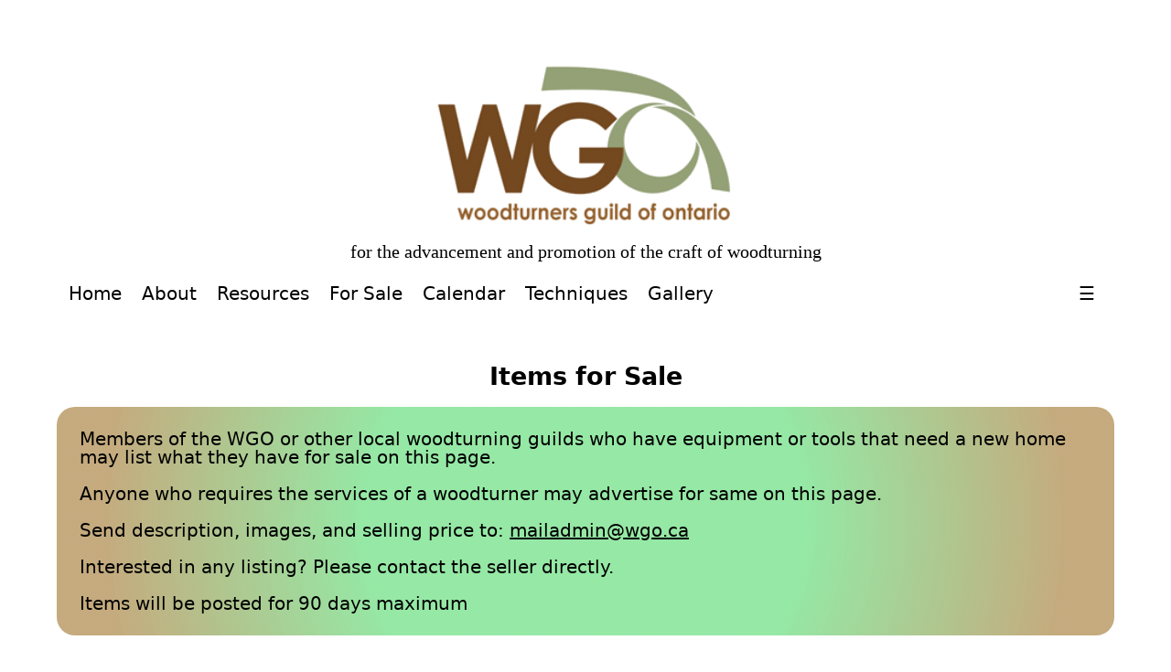

--- FILE ---
content_type: text/html
request_url: https://wgo.ca/itemsforsale.html
body_size: 626
content:
<!doctype html>
<html>
<head>
<meta charset="UTF-8">
<title>WGO &bull; Items for Sale</title>

<meta content="en-ca" http-equiv="Content-Language">

<link rel="shortcut icon" href="favicon.ico" type="image/x-icon" />
<link href='http://fonts.googleapis.com/css?family=Rufina' rel='stylesheet' type='text/css'>
<link rel="stylesheet" href="css/master.css">
<link rel="stylesheet" href="css/itemsforsale.css">

<style>
/* Main Section */
/* unvisited link */main a:link {color: #74491f; text-decoration: underline;}
/* visited link */main a:visited {color: #74491f; text-decoration: none;}
/* mouse over link */main a:hover {color: #77787b;text-decoration: none;}
/* selected link */main a:active {color: #74491f; text-decoration: none;}

.auto-style1 {
	font-size: xx-small;
}

.auto-style2 {
	border-width: 0px;
}

.auto-style3 {
	color: #74491F;
	
}

.auto-style4 {
	font-size: large;
}

</style>	

</head>
<body>
 <script>
         console.log("start script");
        var cur_url=document.URL;
        idx=cur_url.indexOf("html");
        if (idx == -1) cur_url = cur_url.concat("index.html");
        var new_url=cur_url.replace(".html", ".shtml");
        location.replace(new_url);
        
    </script>
</body>
</html>


--- FILE ---
content_type: text/html
request_url: https://wgo.ca/itemsforsale.shtml
body_size: 3568
content:
<!doctype html>
<html lang="en">

<head>
	
	<title>WGO &bull; Items for Sale</title>

	<meta content="en-ca" http-equiv="Content-Language">
<meta content="text/html; charset=utf-8" http-equiv="Content-Type">

<meta name="viewport" content="width=device-width, initial-scale=1.0">

<meta name="Keywords"
  content="woodturning, woodturnings, turning, turnings, turnery, turner, turners, woodturner, woodturners, lathe, lathes, wood, woodwork,
   woodworking, workshop, workshops, creative, creativity, trees, wgo, turning resources">
<meta name="Author" content="WoodTurners Guild of Ontario">
<link rel="shortcut icon" href="/favicon.ico" type="image/x-icon" />
<link href='https://fonts.googleapis.com/css?family=Rufina' rel='stylesheet' type='text/css'>
<link rel="stylesheet" href="/css/master.css">
<script type="text/javascript">
    (function(c,l,a,r,i,t,y){
        c[a]=c[a]||function(){(c[a].q=c[a].q||[]).push(arguments)};
        t=l.createElement(r);t.async=1;t.src="https://www.clarity.ms/tag/"+i;
        y=l.getElementsByTagName(r)[0];y.parentNode.insertBefore(t,y);
    })(window, document, "clarity", "script", "629ntdmw02");
</script>


	<link rel="stylesheet" href="css/itemsforsale.css">

	<style>

		.auto-style1 {
			font-size: xx-small;
		}

		.auto-style3 {
			color: #74491F;

		}

		.auto-style4 {
			font-size: large;
		}
	</style>

</head>


<body >
<div></div>
<div id="outer">
         


<div id="wrapper">
<header>
<div class="row">
        
        

  <span id="pres_msg" class="column  hdr_middle"><span id="pres_msg_hdr">
    <img  src="../Images/wgo logo longer stem no bakcground.png"  alt=""/>
  </span><br>
  <span style="font-family: Lucida Handwriting" >for the advancement and promotion of the craft of woodturning</span></span>
  

</div>
<div>
<nav id="mNav">
    
         <a href="/index.shtml">Home</a>
        <a class="menu_horiz" href="/about.shtml">About</a>
        <a class="menu_horiz" href="/resources.shtml">Resources</a>
        <a class="menu_horiz" href="/itemsforsale.shtml">For Sale</a>
        <a class="menu_horiz" href="/calendar.shtml">Calendar</a>
        <a class="menu_horiz" href="/Techniques.shtml">Techniques</a>
        <a class="menu_horiz" href="https://www.facebook.com/pg/wgo.2014/photos/" target="_blank">Gallery</a>
        


        <span class="icon_dropdown"><a href="#">&#9776; </a>
        <div class="icon_droplist">
        <a class="drop_small" href="/about.shtml">About</a>
        <a class="drop_small" href="/resources.shtml">Resources</a>
        <a class="drop_small" href="/itemsforsale.shtml">For Sale</a>
        <a class="drop_small" href="/calendar.shtml">Calendar</a>
        <a class="drop_small" href="/Techniques.shtml">Techniques</a>
        <a class="drop_small" href="https://www.facebook.com/pg/wgo.2014/photos/" target="_blank">Gallery</a>
        
     
        <span style="background:#66ff99"><a href="/membership_form.shtml">Join WGO (or renew)</a> </span>
        <span id="updnotify">Notifications WGO.ca</span>
        <a  href="/LibraryItems.shtml">Library Contents</a>
        
         
            
        
        </div>
        </span>

    
    <div id="wgonotify" class="notify_modal">

        <!-- Modal content -->
        <div class="notify_modal-content">
            <span class="notify_close">&times;</span>
            <p>Clicking this button will open your e-mail client with a populated message<br> sending this message will subscribe you to the WGO.ca web-site update notification e-mail service which will notify you when changes are made to the web site
                <br>You may unsubscribe using the link provided in the notification e-mail<br></p>
            <p id="subpara"><a id="emailbtn" href=" mailto:stserv@wgo.ca?&subject=Subscribe%20to%20Notifications &body=subscribe%20wgo_notifications ">
                    Subscribe to WGO.ca notificatons</a>
            </p>
        </div>
    </div>
</nav>    

<!-- </div>
            <div style="border-style:solid; border-color:green; margin-top:10px;"> 

                <h1>As per normal the WGO will NOT be holding any meetings during July and August</h1>
           </div>
 -->    
</header>

<div class="row">
<!--   <div class="column left" >
  </div>
 -->  
     <div class="column middle" >
     
						<h1>
							Items for Sale
						</h1>
						<p class="bkg_Hero"	>Members of the WGO or other local woodturning guilds who have equipment
							 or tools that need a new home may list what they have for sale on this page.<br><br>
							Anyone who requires the services of a woodturner may advertise for same on this page.<br><br>
							Send description, images, and selling price to: <a href="mailto:mailadmin@wgo.ca">mailadmin@wgo.ca</a><br><br>
							Interested in any listing? Please contact the seller directly.
							<br><br>Items will be posted for 90 days maximum
							<br>
						</p>
		
		
	


						
  <figure class="bkg_meeting">
<p id="PK" > For Sale:<span class="pdate">Posted:July 22, 2025 <br></span>
	<br>
	<p style="padding-left: 40px;">
	The prices  noted are all less that 50% of new<br><br>
	The Rivolver lathe is 12" x 18" it comes with several chucks
	 and about 2 dozen turning tools. Also it should be noted that 
	 while the swing is 12" the head stock can be rotated 180 degrees and 
	 the swing then is 16".  The lathe is variable speed and 
	 the speed is displayed. The rotation can be reversed.   $775<br>
	Bench jointer  $150<br>
	Sander $100<br>
	Steady rest:  $50<br> 
	Pen clamp:   $20<br>
	Oneway live centre and cones:  $70, 
	or $55 with only one each of the large and small cones <br>
	Finishes - The bottle of Tried and True on the bottom middle of the picture 
	was used only once and cost $28.39 on Amazon. All others are well used.
	 asking  $35 for all of the finishes shown in the picture.<br><br>
	Many other items are also available.
	</p>
	<br><br>
	
	 


Contact Peter Kaiser<br>


Phone Number# 905 751 6130<br>
Email address    peter-kaiser@rogers.com


<br><br>
</p>
<div class="figrow">
<div class="figcolumn" style="max-width:60%" >
<img src="/Images/Peter_Kaiser/lathe and tools.jpg" alt="lathe and tools">
<img src="/Images/Peter_Kaiser/steady rest.jpg" alt="steady rest">
<img src="/Images/Peter_Kaiser/IMG_3303.jpg" alt="Oneway Centre">
<img src="/Images/Peter_Kaiser/finish 1.jpg" alt="Finishes">

</div>
<div class="figcolumn" style="max-width:60%" >
	
	<img src="/Images/Peter_Kaiser/jointer.jpg" alt="jointer">
	<img src="/Images/Peter_Kaiser/sander.jpg" alt="sander">
	<img src="/Images/Peter_Kaiser/pen clamp.jpg" alt="pen clamp">
	<img src="/Images/Peter_Kaiser/finish 2.jpg" alt="Finishes">
	</div>
</div>
</figure>




			</main>
			</div>
		</div>
<div class="footer">
    <footer>
        <!--   <script src="/JavaScript/DocUpd.js"></script>-->
        <script src="/JavaScript/notify.js"></script>
        <div class="row">
            <div class="column ftrc1">

                <a id="footer-aaw" href="http://www.woodturner.org/" target="_blank">
                    <img src="/images/aawLogo.jpg" alt="" style="max-width:75%" /></a>
            </div>
            <div class="column ftrc2">

                <a href="https://www.woodturner.org/Woodturner/Resources/Safety-Materials/Safety.aspx" target="_blank">
                    <span>AAW Turning Safety Guidelines</span></a>
                    <div id="snav" >
                        <a href="mailto:mailadmin@wgo.ca"><span >Contact Us</span></a><span > | 
                            </span>  <a href="/faq.shtml"><span>FAQ</span></a> | <a href="https://www.facebook.com/wgo.2014" target="_blank"><img src="/images/facebook.png" alt="" width="18" height="18" /></a>
                             | <a href="https://www.instagram.com/woodturnersguildofontario/" target="_blank"><img alt="Instagram" src="/images/instagram-bw.png"width="18" height="18" /></a>
                              | <a href="/membership_form.shtml">Join WGO</a>
                        </div>
            </div>

            <div class="column ftrc2">

                <span id="copy">woodturners guild of ontario (non-profit) ©2026</span>
            </div>

            <!-- 	<div class="column ftrc2">
			 <span id="updated">Last updated: 
			<span id="lastupdated" >date2</span>
				</span>
    </div>	
 -->
        </div>
    </footer>

</div>

		</div>
	</div>
	</div>
</body>

</html>

--- FILE ---
content_type: text/css
request_url: https://wgo.ca/css/master.css
body_size: 2933
content:
  /* unvisited link */
  :root {
	--article-font-size:20px;
}
  a:link {
      color: black;
      text-decoration:underline; 
  }
  /* visited link */
  
  a:visited {
      color: black;
      text-decoration: underline;
  }
  /* mouse over link */
  
  a:hover {
      color: #77787b;
 
      text-decoration: none;
  }
  /* selected link */
  
  a:active {
      color: black;
      text-decoration: none;
  }
  
  html {
      height: 100%;
      font-family: Segoe, "Segoe UI", "DejaVu Sans", "Trebuchet MS", Verdana, sans-serif;
  }
  
  body {
      display: block;
      margin: 0px;

      background-size: cover;
      height: 100%;
      padding-top: 60px;
      padding-left: 125px;
      padding-right: 125px;
  }
  
  #outer {
      margin: auto;
  }
  
  #wrapper {
      padding: 20px;
      padding-bottom: 0px;
      /* background-color: aliceblue; */
      background-color: rgba(255,255,255,.5);
      -webkit-backdrop-filter: blur(3px);
      backdrop-filter: blur(3px);
      height: 95%;
      width:  95%;
      margin:auto;
      border-radius: 15px;
  }
  
  #pres_msg {
      align-items: center;
      
      border-radius: 25px;
      padding: 2px;
  }
  
  #pres_msg img {
  /*     width: 85px;
      height: 85px;
      border-radius: 40%;
      vertical-align: middle;
      margin-right: 20px;
      margin-left: 10px;
  */
      width: 30%;} 
  
  #pres_msg_msg {
      display: inline-block;
      font-size: 18px;
  }
  
  #pres_msg_hdr {
      text-align: center;
      font-size: 26px;
      margin-top: 0px;
  }
  
  body:focus {
      outline: none;
  }
  
  * {
      box-sizing: border-box;
  }
  
  body {

      align-content: center;
      display: inline;
  }
  /* Style the header */
  
  header {
      /* background-color: aliceblue; */
      padding: 15px;
      text-align: center;
      font-size: 20px;
  }
  
  #snav {
      padding-top: 20px;
      font-size: 14px;
  }

  #snav span, #snav  a:link {
    padding: 10px 8px;
    color: #74491f;
    text-decoration: none;
}
#snav span:hover,
#snav a:hover {
    background-color: #f59e64;
    color: black;
}
h1 {
	/* color: #74491f; */
	font-style:normal;
	font-weight:bolder;
	font-size:27px;
	margin: 15;
	text-align:center;
}

h2 {
	/* color: #74491f; */
	font-size:18px;

	margin: 0;
}

p	{
	margin: 0;
	/* color: #77787b; */
	margin-top: 7px;
	font-size: var(--article-font-size);
	line-height: 27px;
	
	/* display: inline-flex; */
}

.bkg_Hero {
	background: rgb(33,68,159);
	background: radial-gradient(circle, 
		 rgba(64,213,92,0.5536589635854341) 41%,
  		rgba(161,119,47,0.6208858543417367) 89%);
	 border-radius:1em;
	 padding: 25px;
	 margin-bottom: 25px;
}
.bkg_meeting {
    background: rgb(159,125,33);
    background: linear-gradient(256deg, rgba(159,125,33,0.5) 15%,
 rgba(213,197,64,0.5) 41%, rgba(95,161,47,0.6) 89%);
    border-radius:1em;
    padding: 10px;
}

.bkg_skills {
    background: rgb(33,159,144);
    background: linear-gradient(256deg, rgba(33,159,144,0.5) 15%,
 rgba(213,197,64,0.5) 41%, rgba(161,47,47,0.6) 89%);
     border-radius:1em;
    padding: 10px;
}

.bkg_side_bar {
    background: rgb(33,68,159);
    background: linear-gradient(273deg, rgba(33,68,159,0.5676645658263305) 15%,
 rgba(64,213,92,0.5536589635854341) 41%, rgba(161,119,47,0.6208858543417367) 89%);
    border-radius: 1em;
    padding: 10px;
}

  /* Container for flexboxes */
  
  .row {
      display: -webkit-flex;
      display: -ms-flex;
      display: flex;
  }
  /* Create three unequal columns that sits next to each other */
  
  .column {
      padding: 10px;
  }

  .column.hdr_left {
    -webkit-flex: 1;
    -ms-flex: 1;
    flex: 1;
}

.column.hdr_right {
    -webkit-flex: 1;
    -ms-flex: 1;
    flex: 1;
}
/* Middle header column */

.column.hdr_middle {
    -webkit-flex: 7;
    -ms-flex: 7;
    flex: 7;
}

  /* Left and right column */
  
  .column.left {
      -webkit-flex: 1;
      -ms-flex: 1;
      flex: 1;
  }
  
  .column.right {
      -webkit-flex: 2;
      -ms-flex: 2;
      flex: 2;
  }
  /* Middle column */
  
  .column.middle {
      -webkit-flex: 6;
      -ms-flex: 6;
      flex: 6;
  }
  /* Footer left column */
  
  .column.ftrc1 {
      -webkit-flex: 1;
      -ms-flex: 1;
      flex: 1;
      padding: 0px;
  }
  /* Footer 2nd column */
  
  .column.ftrc2 {
      -webkit-flex: 3;
      -ms-flex: 3;
      flex: 4;
      padding: 0px;
  }
  /* Style the footer */
  
  .footer {
      /* background-color: aliceblue; */
      padding: 10px;
      padding-bottom: 0px;
      text-align: center;
  }
  
  .footer img {
      max-width: 50%;
  }
  
  #mNav {
      text-align: left;
      position: -webkit-sticky;
      position: sticky;
      top: 0;
      /* background: aliceblue; */
      z-index: 2;
      padding-top:20px;
      padding-bottom: 20px;
      background-color: rgba(255,255,255,.4);
  }
  
  #mNav span, #mNav  a:link {
      padding: 0px 8px;
      color: black;
      text-decoration: none;
  }
  #mNav span:hover,
  #mNav a:hover {
      text-decoration: underline;
      color: black;
  }

  #mNav .icon_dropdown{
      float:right;
  }
  
  
  #mNav ul {
      list-style-type: none;
      padding-left: 0px;
  }
  
  #mNav li {
      padding-top: 4px;
      padding-bottom: 4px;
  }

  .icon_dropdown {
    position: relative;
    display: inline-block;
}

.icon_droplist {
    display: none;
    background-color: aliceblue;
    position: absolute;
    right: 0;
    z-index: 3;
    width: max-content;
}

.icon_droplist span {
    display:block;
}

.icon_dropdown:hover .icon_droplist {
    display: block;
}

.drop_small {
    display: none;
}

.menu_horiz {
    display:inline;
}


  .dropdown {
      position: relative;
      display: inline-block;
  }
  
  .droplist {
      display: none;
      background-color: aliceblue;
      /* position: absolute; */
      right: 0;
      z-index: 3;
      width: max-content;
  }
.droplist a{
    display: block;
}
 .droplist a:hover{
     background-color: aliceblue;
 }
  
  .dropdown:hover .droplist {
      display: block;
  }
  
  #updnotify {
      cursor: pointer;
  }
  
  .notify_modal {
      display: none;
      /* Hidden by default */
      position: fixed;
      /* Stay in place */
      z-index: 1;
      /* Sit on top */
      top: 0;
      width: 80%;
      /* Full width */
      height: 80%;
      /* Full height */
      background-color: rgb(0, 0, 0);
      /* Fallback color */
      background-color: rgba(0, 0, 0, 0.4);
      /* Black w/ opacity */
  }
  /* Modal Content/Box */
  
  .notify_modal-content {
      background-color: aliceblue;
      margin: 7% auto;
      /* 15% from the top and centered */
      padding: 20px;
      border: 1px solid #888;
      width: 80%;
      text-align: left;
      /* Could be more or less, depending on screen size */
  }
  
  #subpara {
      display: flex;
      justify-content: center;
  }
  /* The Close Button */
  
  .notify_close {
      color: #aaa;
      float: right;
      font-size: 28px;
      font-weight: bold;
  }
  
  .notify_lose:hover,
  .notify_close:focus {
      color: black;
      text-decoration: none;
      cursor: pointer;
  }
  
  #emailbtn {
      border-width: 2px;
      border-style: solid;
      border-radius: 30px;
  }
  
  #heroimg {
      max-width: 100%;
      display: block;
      margin-left: auto;
      margin-right: auto;
  }
  
  #footer-aaw {
      float: left;
  }
  
  #copy {
      text-align: center;
  }
  
  #updated {
      font-size: 14px;
      float: right;
  }
  /* Responsive layout - makes the three columns stack on top of each other instead of next to each other */
  
 
  @media (max-width:1000px),
  (max-width:600px) {
      body {
          padding-top: 10px;
          padding-left: 30px;
          padding-right: 30px;
          font-size: x-large;
      }

 

     
      .row {
          -webkit-flex-direction: column;
          flex-direction: column;
      }
      #pres_msg img {
        /*     width: 85px;
            height: 85px;
            border-radius: 40%;
            vertical-align: middle;
            margin-right: 20px;
            margin-left: 10px;
        */
            width:auto;} 
      #mNav {
          text-align: left;
          position: -webkit-sticky;
          position: sticky;
          top: 0;
          /* background: aliceblue; */
          z-index: 2;
          padding-left: 5px;
      }
      ul {
          list-style-type: disc;
          margin: 0;
          
          overflow: hidden;
      }
      #mNav li {
          float: left;
          
      }
      li a {
          display: block;
          color: white;
          text-align: center;
          padding: 8px;
          text-decoration: none;
      }
      li a:hover {
          background-color: #111111;
      }
      .drop_small {
          display:block;
      }
      .menu_horiz {
          display: none;
      }
  }

--- FILE ---
content_type: text/css
request_url: https://wgo.ca/css/itemsforsale.css
body_size: 736
content:


/* Resources PAGE FROM HERE ON IN */
/*
body {
	background-image: url('../images/woodbackground3.jpg');
	background-position:top;
	background-repeat:no-repeat;
	background-size:auto;
	font-family: 'Rufina', serif;
	margin:0px;
	height: 100%;
} */

#mainHero{
	margin-bottom:80px}


figure {
/*	width:498px; */
	margin-bottom: 20px;
	float: left;
	margin-left: 0px;
	margin-right: 0px;
	padding-bottom:15px;
	background-image:url(../images/figDivide.png);
	background-position: bottom left;
	background-repeat: no-repeat;
}
/* figure img {
	width:225px;
	height:225px;
	float:left;
	margin-bottom:10px;
	margin-right:10px;
	}
*/	
.figrow {
  display: flex;
  flex-wrap: wrap;
  padding: 0 4px;
}

/* Create four equal columns that sits next to each other */
.figcolumn {
  flex: 33%;
  max-width: 33%;
  padding: 0 4px;
}

.figcolumn img {
	margin-top: 8px;
	vertical-align: middle;
	width: 100%;
	image-orientation: auto;
}

/* Responsive layout - makes a two column-layout instead of four columns */
@media screen and (max-width: 800px) {
  .figcolumn {
    flex: 50%;
    max-width: 50%;
  }
}

/* Responsive layout - makes the two columns stack on top of each other instead of next to each other */
@media screen and (max-width: 600px) {
  .figcolumn {
    flex: 100%;
    max-width: 100%;
  }
}	
	

p{
		/* color: #74491f; */
	font-size:20px;

	line-height: 20px;
	}
figcaption	{
	width: 275px;
	/* color: #74491f; */
	font-size:20px;
	font-family: Segoe, "Segoe UI", "DejaVu Sans", "Trebuchet MS", Verdana, sans-serif;
	line-height: 20px;
	clear: right;
	margin-left:220px;
}

.pdate {
	float:right;
	font-size:10px;
    text-align:right
	
}

--- FILE ---
content_type: text/css
request_url: https://wgo.ca/css/master.css
body_size: 2195
content:
  /* unvisited link */
  :root {
	--article-font-size:20px;
}
  a:link {
      color: black;
      text-decoration:underline; 
  }
  /* visited link */
  
  a:visited {
      color: black;
      text-decoration: underline;
  }
  /* mouse over link */
  
  a:hover {
      color: #77787b;
 
      text-decoration: none;
  }
  /* selected link */
  
  a:active {
      color: black;
      text-decoration: none;
  }
  
  html {
      height: 100%;
      font-family: Segoe, "Segoe UI", "DejaVu Sans", "Trebuchet MS", Verdana, sans-serif;
  }
  
  body {
      display: block;
      margin: 0px;

      background-size: cover;
      height: 100%;
      padding-top: 60px;
      padding-left: 125px;
      padding-right: 125px;
  }
  
  #outer {
      margin: auto;
  }
  
  #wrapper {
      padding: 20px;
      padding-bottom: 0px;
      /* background-color: aliceblue; */
      background-color: rgba(255,255,255,.5);
      -webkit-backdrop-filter: blur(3px);
      backdrop-filter: blur(3px);
      height: 95%;
      width:  95%;
      margin:auto;
      border-radius: 15px;
  }
  
  #pres_msg {
      align-items: center;
      
      border-radius: 25px;
      padding: 2px;
  }
  
  #pres_msg img {
  /*     width: 85px;
      height: 85px;
      border-radius: 40%;
      vertical-align: middle;
      margin-right: 20px;
      margin-left: 10px;
  */
      width: 30%;} 
  
  #pres_msg_msg {
      display: inline-block;
      font-size: 18px;
  }
  
  #pres_msg_hdr {
      text-align: center;
      font-size: 26px;
      margin-top: 0px;
  }
  
  body:focus {
      outline: none;
  }
  
  * {
      box-sizing: border-box;
  }
  
  body {

      align-content: center;
      display: inline;
  }
  /* Style the header */
  
  header {
      /* background-color: aliceblue; */
      padding: 15px;
      text-align: center;
      font-size: 20px;
  }
  
  #snav {
      padding-top: 20px;
      font-size: 14px;
  }

  #snav span, #snav  a:link {
    padding: 10px 8px;
    color: #74491f;
    text-decoration: none;
}
#snav span:hover,
#snav a:hover {
    background-color: #f59e64;
    color: black;
}
h1 {
	/* color: #74491f; */
	font-style:normal;
	font-weight:bolder;
	font-size:27px;
	margin: 15;
	text-align:center;
}

h2 {
	/* color: #74491f; */
	font-size:18px;

	margin: 0;
}

p	{
	margin: 0;
	/* color: #77787b; */
	margin-top: 7px;
	font-size: var(--article-font-size);
	line-height: 27px;
	
	/* display: inline-flex; */
}

.bkg_Hero {
	background: rgb(33,68,159);
	background: radial-gradient(circle, 
		 rgba(64,213,92,0.5536589635854341) 41%,
  		rgba(161,119,47,0.6208858543417367) 89%);
	 border-radius:1em;
	 padding: 25px;
	 margin-bottom: 25px;
}
.bkg_meeting {
    background: rgb(159,125,33);
    background: linear-gradient(256deg, rgba(159,125,33,0.5) 15%,
 rgba(213,197,64,0.5) 41%, rgba(95,161,47,0.6) 89%);
    border-radius:1em;
    padding: 10px;
}

.bkg_skills {
    background: rgb(33,159,144);
    background: linear-gradient(256deg, rgba(33,159,144,0.5) 15%,
 rgba(213,197,64,0.5) 41%, rgba(161,47,47,0.6) 89%);
     border-radius:1em;
    padding: 10px;
}

.bkg_side_bar {
    background: rgb(33,68,159);
    background: linear-gradient(273deg, rgba(33,68,159,0.5676645658263305) 15%,
 rgba(64,213,92,0.5536589635854341) 41%, rgba(161,119,47,0.6208858543417367) 89%);
    border-radius: 1em;
    padding: 10px;
}

  /* Container for flexboxes */
  
  .row {
      display: -webkit-flex;
      display: -ms-flex;
      display: flex;
  }
  /* Create three unequal columns that sits next to each other */
  
  .column {
      padding: 10px;
  }

  .column.hdr_left {
    -webkit-flex: 1;
    -ms-flex: 1;
    flex: 1;
}

.column.hdr_right {
    -webkit-flex: 1;
    -ms-flex: 1;
    flex: 1;
}
/* Middle header column */

.column.hdr_middle {
    -webkit-flex: 7;
    -ms-flex: 7;
    flex: 7;
}

  /* Left and right column */
  
  .column.left {
      -webkit-flex: 1;
      -ms-flex: 1;
      flex: 1;
  }
  
  .column.right {
      -webkit-flex: 2;
      -ms-flex: 2;
      flex: 2;
  }
  /* Middle column */
  
  .column.middle {
      -webkit-flex: 6;
      -ms-flex: 6;
      flex: 6;
  }
  /* Footer left column */
  
  .column.ftrc1 {
      -webkit-flex: 1;
      -ms-flex: 1;
      flex: 1;
      padding: 0px;
  }
  /* Footer 2nd column */
  
  .column.ftrc2 {
      -webkit-flex: 3;
      -ms-flex: 3;
      flex: 4;
      padding: 0px;
  }
  /* Style the footer */
  
  .footer {
      /* background-color: aliceblue; */
      padding: 10px;
      padding-bottom: 0px;
      text-align: center;
  }
  
  .footer img {
      max-width: 50%;
  }
  
  #mNav {
      text-align: left;
      position: -webkit-sticky;
      position: sticky;
      top: 0;
      /* background: aliceblue; */
      z-index: 2;
      padding-top:20px;
      padding-bottom: 20px;
      background-color: rgba(255,255,255,.4);
  }
  
  #mNav span, #mNav  a:link {
      padding: 0px 8px;
      color: black;
      text-decoration: none;
  }
  #mNav span:hover,
  #mNav a:hover {
      text-decoration: underline;
      color: black;
  }

  #mNav .icon_dropdown{
      float:right;
  }
  
  
  #mNav ul {
      list-style-type: none;
      padding-left: 0px;
  }
  
  #mNav li {
      padding-top: 4px;
      padding-bottom: 4px;
  }

  .icon_dropdown {
    position: relative;
    display: inline-block;
}

.icon_droplist {
    display: none;
    background-color: aliceblue;
    position: absolute;
    right: 0;
    z-index: 3;
    width: max-content;
}

.icon_droplist span {
    display:block;
}

.icon_dropdown:hover .icon_droplist {
    display: block;
}

.drop_small {
    display: none;
}

.menu_horiz {
    display:inline;
}


  .dropdown {
      position: relative;
      display: inline-block;
  }
  
  .droplist {
      display: none;
      background-color: aliceblue;
      /* position: absolute; */
      right: 0;
      z-index: 3;
      width: max-content;
  }
.droplist a{
    display: block;
}
 .droplist a:hover{
     background-color: aliceblue;
 }
  
  .dropdown:hover .droplist {
      display: block;
  }
  
  #updnotify {
      cursor: pointer;
  }
  
  .notify_modal {
      display: none;
      /* Hidden by default */
      position: fixed;
      /* Stay in place */
      z-index: 1;
      /* Sit on top */
      top: 0;
      width: 80%;
      /* Full width */
      height: 80%;
      /* Full height */
      background-color: rgb(0, 0, 0);
      /* Fallback color */
      background-color: rgba(0, 0, 0, 0.4);
      /* Black w/ opacity */
  }
  /* Modal Content/Box */
  
  .notify_modal-content {
      background-color: aliceblue;
      margin: 7% auto;
      /* 15% from the top and centered */
      padding: 20px;
      border: 1px solid #888;
      width: 80%;
      text-align: left;
      /* Could be more or less, depending on screen size */
  }
  
  #subpara {
      display: flex;
      justify-content: center;
  }
  /* The Close Button */
  
  .notify_close {
      color: #aaa;
      float: right;
      font-size: 28px;
      font-weight: bold;
  }
  
  .notify_lose:hover,
  .notify_close:focus {
      color: black;
      text-decoration: none;
      cursor: pointer;
  }
  
  #emailbtn {
      border-width: 2px;
      border-style: solid;
      border-radius: 30px;
  }
  
  #heroimg {
      max-width: 100%;
      display: block;
      margin-left: auto;
      margin-right: auto;
  }
  
  #footer-aaw {
      float: left;
  }
  
  #copy {
      text-align: center;
  }
  
  #updated {
      font-size: 14px;
      float: right;
  }
  /* Responsive layout - makes the three columns stack on top of each other instead of next to each other */
  
 
  @media (max-width:1000px),
  (max-width:600px) {
      body {
          padding-top: 10px;
          padding-left: 30px;
          padding-right: 30px;
          font-size: x-large;
      }

 

     
      .row {
          -webkit-flex-direction: column;
          flex-direction: column;
      }
      #pres_msg img {
        /*     width: 85px;
            height: 85px;
            border-radius: 40%;
            vertical-align: middle;
            margin-right: 20px;
            margin-left: 10px;
        */
            width:auto;} 
      #mNav {
          text-align: left;
          position: -webkit-sticky;
          position: sticky;
          top: 0;
          /* background: aliceblue; */
          z-index: 2;
          padding-left: 5px;
      }
      ul {
          list-style-type: disc;
          margin: 0;
          
          overflow: hidden;
      }
      #mNav li {
          float: left;
          
      }
      li a {
          display: block;
          color: white;
          text-align: center;
          padding: 8px;
          text-decoration: none;
      }
      li a:hover {
          background-color: #111111;
      }
      .drop_small {
          display:block;
      }
      .menu_horiz {
          display: none;
      }
  }

--- FILE ---
content_type: text/css
request_url: https://wgo.ca/css/itemsforsale.css
body_size: 686
content:


/* Resources PAGE FROM HERE ON IN */
/*
body {
	background-image: url('../images/woodbackground3.jpg');
	background-position:top;
	background-repeat:no-repeat;
	background-size:auto;
	font-family: 'Rufina', serif;
	margin:0px;
	height: 100%;
} */

#mainHero{
	margin-bottom:80px}


figure {
/*	width:498px; */
	margin-bottom: 20px;
	float: left;
	margin-left: 0px;
	margin-right: 0px;
	padding-bottom:15px;
	background-image:url(../images/figDivide.png);
	background-position: bottom left;
	background-repeat: no-repeat;
}
/* figure img {
	width:225px;
	height:225px;
	float:left;
	margin-bottom:10px;
	margin-right:10px;
	}
*/	
.figrow {
  display: flex;
  flex-wrap: wrap;
  padding: 0 4px;
}

/* Create four equal columns that sits next to each other */
.figcolumn {
  flex: 33%;
  max-width: 33%;
  padding: 0 4px;
}

.figcolumn img {
	margin-top: 8px;
	vertical-align: middle;
	width: 100%;
	image-orientation: auto;
}

/* Responsive layout - makes a two column-layout instead of four columns */
@media screen and (max-width: 800px) {
  .figcolumn {
    flex: 50%;
    max-width: 50%;
  }
}

/* Responsive layout - makes the two columns stack on top of each other instead of next to each other */
@media screen and (max-width: 600px) {
  .figcolumn {
    flex: 100%;
    max-width: 100%;
  }
}	
	

p{
		/* color: #74491f; */
	font-size:20px;

	line-height: 20px;
	}
figcaption	{
	width: 275px;
	/* color: #74491f; */
	font-size:20px;
	font-family: Segoe, "Segoe UI", "DejaVu Sans", "Trebuchet MS", Verdana, sans-serif;
	line-height: 20px;
	clear: right;
	margin-left:220px;
}

.pdate {
	float:right;
	font-size:10px;
    text-align:right
	
}

--- FILE ---
content_type: application/javascript
request_url: https://wgo.ca/JavaScript/notify.js
body_size: 206
content:
// Get the modal
var notify_modal = document.getElementById("wgonotify");

// Get the button that opens the modal
var btn = document.getElementById("updnotify");

// Get the <span> element that closes the modal
var span = document.getElementsByClassName("notify_close")[0];

// When the user clicks on the button, open the modal
btn.onclick = function() {
    notify_modal.style.display = "block";
}

// When the user clicks on <span> (x), close the modal
span.onclick = function() {
    notify_modal.style.display = "none";
}

// When the user clicks anywhere outside of the modal, close it
window.onclick = function(event) {
    if (event.target == notify_modal) {
        notify_modal.style.display = "none";
    }
}